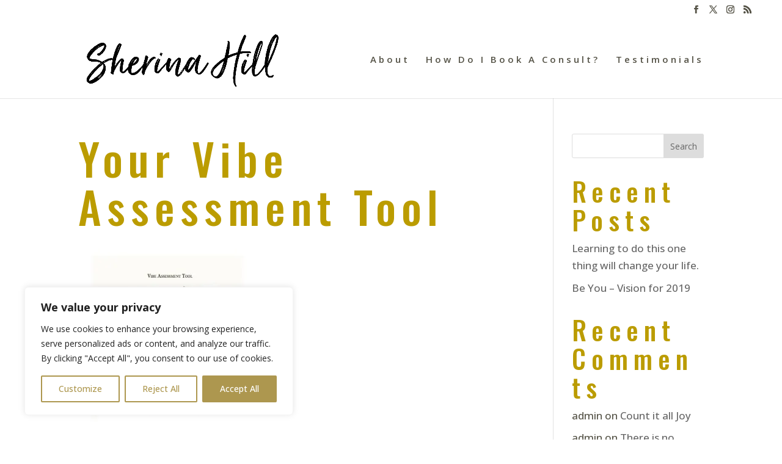

--- FILE ---
content_type: text/plain
request_url: https://www.google-analytics.com/j/collect?v=1&_v=j102&a=666850575&t=pageview&_s=1&dl=https%3A%2F%2Fsherinatoday.com%2Fthe-life-assessment%2Fvibe%2F&ul=en-us%40posix&dt=Your%20Vibe%20Assessment%20Tool%20%E2%80%94%20Sherina%20Hill%2C%20Transformational%20Coach%20for%20Entrepreneurs&sr=1280x720&vp=1280x720&_u=IEBAAEABAAAAACAAI~&jid=1680972095&gjid=1790639186&cid=1956306732.1768686619&tid=UA-93763559-1&_gid=1414744399.1768686619&_r=1&_slc=1&z=1054321847
body_size: -451
content:
2,cG-HZS8BLNRW5